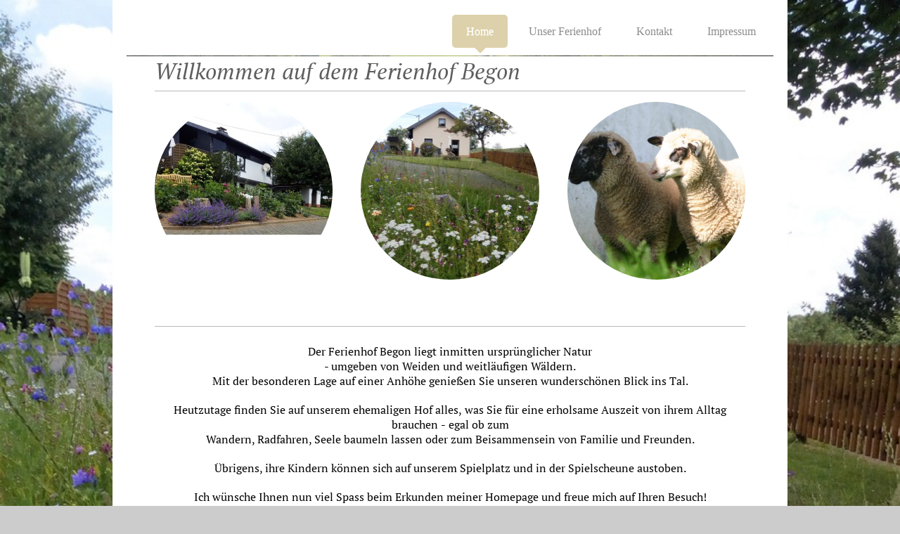

--- FILE ---
content_type: text/html; charset=UTF-8
request_url: https://www.ferienhof-begon.de/
body_size: 7259
content:
<!DOCTYPE html>
<html lang="de"  ><head prefix="og: http://ogp.me/ns# fb: http://ogp.me/ns/fb# business: http://ogp.me/ns/business#">
    <meta http-equiv="Content-Type" content="text/html; charset=utf-8"/>
    <meta name="generator" content="IONOS MyWebsite"/>
        
    <link rel="dns-prefetch" href="//cdn.website-start.de/"/>
    <link rel="dns-prefetch" href="//104.mod.mywebsite-editor.com"/>
    <link rel="dns-prefetch" href="https://104.sb.mywebsite-editor.com/"/>
    <link rel="shortcut icon" href="//cdn.website-start.de/favicon.ico"/>
        <title>Ferienhof Begon - Home</title>
    <style type="text/css">@media screen and (max-device-width: 1024px) {.diyw a.switchViewWeb {display: inline !important;}}</style>
    <style type="text/css">@media screen and (min-device-width: 1024px) {
            .mediumScreenDisabled { display:block }
            .smallScreenDisabled { display:block }
        }
        @media screen and (max-device-width: 1024px) { .mediumScreenDisabled { display:none } }
        @media screen and (max-device-width: 568px) { .smallScreenDisabled { display:none } }
                @media screen and (min-width: 1024px) {
            .mobilepreview .mediumScreenDisabled { display:block }
            .mobilepreview .smallScreenDisabled { display:block }
        }
        @media screen and (max-width: 1024px) { .mobilepreview .mediumScreenDisabled { display:none } }
        @media screen and (max-width: 568px) { .mobilepreview .smallScreenDisabled { display:none } }</style>
    <meta name="viewport" content="width=device-width, initial-scale=1, maximum-scale=1, minimal-ui"/>

<meta name="format-detection" content="telephone=no"/>
        <meta name="keywords" content="Eifel, günstig, behindertengerecht, Haustiere erlaubt, Monteure, Ferienhaus, Ferienwohnung, Kinder, Spielplatz, Wandern, Radfahren"/>
            <meta name="description" content="Ferienhof Begon in der Eifel- Ferienhaus und Ferienwohnungen inmitten ursprünglicher Natur - wunderschöner Talblick - ideal zum Wandern und Radfahren - behindertengerecht und kinderfreundlich - Haustiere erlaubt"/>
            <meta name="robots" content="index,follow"/>
        <link href="//cdn.website-start.de/templates/2111/style.css?1763478093678" rel="stylesheet" type="text/css"/>
    <link href="https://www.ferienhof-begon.de/s/style/theming.css?1706692768" rel="stylesheet" type="text/css"/>
    <link href="//cdn.website-start.de/app/cdn/min/group/web.css?1763478093678" rel="stylesheet" type="text/css"/>
<link href="//cdn.website-start.de/app/cdn/min/moduleserver/css/de_DE/common,shoppingbasket?1763478093678" rel="stylesheet" type="text/css"/>
    <link href="//cdn.website-start.de/app/cdn/min/group/mobilenavigation.css?1763478093678" rel="stylesheet" type="text/css"/>
    <link href="https://104.sb.mywebsite-editor.com/app/logstate2-css.php?site=432782999&amp;t=1768452249" rel="stylesheet" type="text/css"/>

<script type="text/javascript">
    /* <![CDATA[ */
var stagingMode = '';
    /* ]]> */
</script>
<script src="https://104.sb.mywebsite-editor.com/app/logstate-js.php?site=432782999&amp;t=1768452249"></script>

    <link href="//cdn.website-start.de/templates/2111/print.css?1763478093678" rel="stylesheet" media="print" type="text/css"/>
    <script type="text/javascript">
    /* <![CDATA[ */
    var systemurl = 'https://104.sb.mywebsite-editor.com/';
    var webPath = '/';
    var proxyName = '';
    var webServerName = 'www.ferienhof-begon.de';
    var sslServerUrl = 'https://www.ferienhof-begon.de';
    var nonSslServerUrl = 'http://www.ferienhof-begon.de';
    var webserverProtocol = 'http://';
    var nghScriptsUrlPrefix = '//104.mod.mywebsite-editor.com';
    var sessionNamespace = 'DIY_SB';
    var jimdoData = {
        cdnUrl:  '//cdn.website-start.de/',
        messages: {
            lightBox: {
    image : 'Bild',
    of: 'von'
}

        },
        isTrial: 0,
        pageId: 1990308    };
    var script_basisID = "432782999";

    diy = window.diy || {};
    diy.web = diy.web || {};

        diy.web.jsBaseUrl = "//cdn.website-start.de/s/build/";

    diy.context = diy.context || {};
    diy.context.type = diy.context.type || 'web';
    /* ]]> */
</script>

<script type="text/javascript" src="//cdn.website-start.de/app/cdn/min/group/web.js?1763478093678" crossorigin="anonymous"></script><script type="text/javascript" src="//cdn.website-start.de/s/build/web.bundle.js?1763478093678" crossorigin="anonymous"></script><script type="text/javascript" src="//cdn.website-start.de/app/cdn/min/group/mobilenavigation.js?1763478093678" crossorigin="anonymous"></script><script src="//cdn.website-start.de/app/cdn/min/moduleserver/js/de_DE/common,shoppingbasket?1763478093678"></script>
<script type="text/javascript" src="https://cdn.website-start.de/proxy/apps/static/resource/dependencies/"></script><script type="text/javascript">
                    if (typeof require !== 'undefined') {
                        require.config({
                            waitSeconds : 10,
                            baseUrl : 'https://cdn.website-start.de/proxy/apps/static/js/'
                        });
                    }
                </script><script type="text/javascript" src="//cdn.website-start.de/app/cdn/min/group/pfcsupport.js?1763478093678" crossorigin="anonymous"></script>    <meta property="og:type" content="business.business"/>
    <meta property="og:url" content="https://www.ferienhof-begon.de/"/>
    <meta property="og:title" content="Ferienhof Begon - Home"/>
            <meta property="og:description" content="Ferienhof Begon in der Eifel- Ferienhaus und Ferienwohnungen inmitten ursprünglicher Natur - wunderschöner Talblick - ideal zum Wandern und Radfahren - behindertengerecht und kinderfreundlich - Haustiere erlaubt"/>
                <meta property="og:image" content="https://www.ferienhof-begon.de/s/img/emotionheader.jpg"/>
        <meta property="business:contact_data:country_name" content="Deutschland"/>
    
    
    
    <meta property="business:contact_data:email" content="edmund.begon@t-online.de"/>
    
    <meta property="business:contact_data:phone_number" content="+49 06555 8079"/>
    
    
</head>


<body class="body diyBgActive  startpage cc-pagemode-default diyfeNoSidebar diy-market-de_DE" data-pageid="1990308" id="page-1990308">
    
    <div class="diyw">
        <!-- master-2 -->
<div class="diyweb">
  
<nav id="diyfeMobileNav" class="diyfeCA diyfeCA2" role="navigation">
    <a title="Navigation aufklappen/zuklappen">Navigation aufklappen/zuklappen</a>
    <ul class="mainNav1"><li class="current hasSubNavigation"><a data-page-id="1990308" href="https://www.ferienhof-begon.de/" class="current level_1"><span>Home</span></a></li><li class=" hasSubNavigation"><a data-page-id="764789" href="https://www.ferienhof-begon.de/unser-ferienhof/" class=" level_1"><span>Unser Ferienhof</span></a><span class="diyfeDropDownSubOpener">&nbsp;</span><div class="diyfeDropDownSubList diyfeCA diyfeCA3"><ul class="mainNav2"><li class=" hasSubNavigation"><a data-page-id="842744" href="https://www.ferienhof-begon.de/unser-ferienhof/ferienhaus-1/" class=" level_2"><span>Ferienhaus 1</span></a></li><li class=" hasSubNavigation"><a data-page-id="769509" href="https://www.ferienhof-begon.de/unser-ferienhof/ferienwohnung-1/" class=" level_2"><span>Ferienwohnung  1</span></a></li><li class=" hasSubNavigation"><a data-page-id="842743" href="https://www.ferienhof-begon.de/unser-ferienhof/ferienwohnung-2/" class=" level_2"><span>Ferienwohnung 2</span></a></li><li class=" hasSubNavigation"><a data-page-id="1444426" href="https://www.ferienhof-begon.de/unser-ferienhof/das-wichtigste-in-kürze/" class=" level_2"><span>Das Wichtigste in Kürze</span></a></li><li class=" hasSubNavigation"><a data-page-id="921687" href="https://www.ferienhof-begon.de/unser-ferienhof/preise/" class=" level_2"><span>Preise</span></a></li><li class=" hasSubNavigation"><a data-page-id="842904" href="https://www.ferienhof-begon.de/unser-ferienhof/unsere-schafe/" class=" level_2"><span>Unsere Schafe</span></a></li><li class=" hasSubNavigation"><a data-page-id="764791" href="https://www.ferienhof-begon.de/unser-ferienhof/freizeit/" class=" level_2"><span>Freizeit</span></a></li><li class=" hasSubNavigation"><a data-page-id="764801" href="https://www.ferienhof-begon.de/unser-ferienhof/anreise/" class=" level_2"><span>Anreise</span></a></li></ul></div></li><li class=" hasSubNavigation"><a data-page-id="764800" href="https://www.ferienhof-begon.de/kontakt/" class=" level_1"><span>Kontakt</span></a></li><li class=" hasSubNavigation"><a data-page-id="764802" href="https://www.ferienhof-begon.de/impressum/" class=" level_1"><span>Impressum</span></a></li></ul></nav>
  <div class="diywebLogoNav">
    <div class="diywebLiveArea">
      <div class="diywebMainGutter">
        <div class="diyfeGridGroup diyfeCA diyfeCA1">
          <div class="diywebLogo diyfeGE">
            <div class="diywebGutter">
              
    <style type="text/css" media="all">
        /* <![CDATA[ */
                .diyw #website-logo {
            text-align: left !important;
                    }
        
        
        .diyw #website-logo p.website-logo-text,
        .diyw #website-logo p.website-logo-text a.website-logo-text {
            text-align: left !important;
            font-family: Helvetica, 'Helvetica Neue', 'Trebuchet MS', sans-serif !important;
            font-size: 48px !important;
            font-style: normal !important;
            font-weight: bold !important;
        }
        
                /* ]]> */
    </style>

    <div id="website-logo">
    
            </div>


            </div>
          </div>
          <div class="diywebNav diywebNavMain diywebNav1 diyfeCA2 diywebNavHorizontal diyfeGE">
            <div class="diywebGutter">
              <div class="webnavigation"><ul id="mainNav1" class="mainNav1"><li class="navTopItemGroup_1"><a data-page-id="1990308" href="https://www.ferienhof-begon.de/" class="current level_1"><span>Home</span></a></li><li class="navTopItemGroup_2"><a data-page-id="764789" href="https://www.ferienhof-begon.de/unser-ferienhof/" class="level_1"><span>Unser Ferienhof</span></a></li><li class="navTopItemGroup_3"><a data-page-id="764800" href="https://www.ferienhof-begon.de/kontakt/" class="level_1"><span>Kontakt</span></a></li><li class="navTopItemGroup_4"><a data-page-id="764802" href="https://www.ferienhof-begon.de/impressum/" class="level_1"><span>Impressum</span></a></li></ul></div>
            </div>
          </div>
      </div>
      </div>
    </div>
  </div>
  <div class="diywebEmotionHeader">
    <div class="diywebLiveArea">
      <div class="diywebMainGutter">
        <div class="diyfeGE">
          <div class="diywebGutter">
           <div id="diywebAppContainer1st"></div>
            
<style type="text/css" media="all">
.diyw div#emotion-header {
        max-width: 920px;
        max-height: 1px;
                background: #eeeeee;
    }

.diyw div#emotion-header-title-bg {
    left: 0%;
    top: 20%;
    width: 0%;
    height: 7.89%;

    background-color: #fb6e05;
    opacity: 0.50;
    filter: alpha(opacity = 50);
    }

.diyw div#emotion-header strong#emotion-header-title {
    left: 5%;
    top: 20%;
    color: #fb6e05;
        font: normal normal 48px/120% Impact, Charcoal, sans-serif;
}

.diyw div#emotion-no-bg-container{
    max-height: 1px;
}

.diyw div#emotion-no-bg-container .emotion-no-bg-height {
    margin-top: 0.11%;
}
</style>
<div id="emotion-header" data-action="loadView" data-params="active" data-imagescount="1">
            <img src="https://www.ferienhof-begon.de/s/img/emotionheader.jpg?1364720188.920px.1px" id="emotion-header-img" alt=""/>
            
        <div id="ehSlideshowPlaceholder">
            <div id="ehSlideShow">
                <div class="slide-container">
                                        <div style="background-color: #eeeeee">
                            <img src="https://www.ferienhof-begon.de/s/img/emotionheader.jpg?1364720188.920px.1px" alt=""/>
                        </div>
                                    </div>
            </div>
        </div>


        <script type="text/javascript">
        //<![CDATA[
                diy.module.emotionHeader.slideShow.init({ slides: [{"url":"https:\/\/www.ferienhof-begon.de\/s\/img\/emotionheader.jpg?1364720188.920px.1px","image_alt":"","bgColor":"#eeeeee"}] });
        //]]>
        </script>

    
    
                  	<div id="emotion-header-title-bg"></div>
    
            <strong id="emotion-header-title" style="text-align: left">Ferienhof Begon</strong>
                    <div class="notranslate">
                <svg xmlns="http://www.w3.org/2000/svg" version="1.1" id="emotion-header-title-svg" viewBox="0 0 920 1" preserveAspectRatio="xMinYMin meet"><text style="font-family:Impact, Charcoal, sans-serif;font-size:48px;font-style:normal;font-weight:normal;fill:#fb6e05;line-height:1.2em;"><tspan x="0" style="text-anchor: start" dy="0.95em">Ferienhof Begon</tspan></text></svg>
            </div>
            
    
    <script type="text/javascript">
    //<![CDATA[
    (function ($) {
        function enableSvgTitle() {
                        var titleSvg = $('svg#emotion-header-title-svg'),
                titleHtml = $('#emotion-header-title'),
                emoWidthAbs = 920,
                emoHeightAbs = 1,
                offsetParent,
                titlePosition,
                svgBoxWidth,
                svgBoxHeight;

                        if (titleSvg.length && titleHtml.length) {
                offsetParent = titleHtml.offsetParent();
                titlePosition = titleHtml.position();
                svgBoxWidth = titleHtml.width();
                svgBoxHeight = titleHtml.height();

                                titleSvg.get(0).setAttribute('viewBox', '0 0 ' + svgBoxWidth + ' ' + svgBoxHeight);
                titleSvg.css({
                   left: Math.roundTo(100 * titlePosition.left / offsetParent.width(), 3) + '%',
                   top: Math.roundTo(100 * titlePosition.top / offsetParent.height(), 3) + '%',
                   width: Math.roundTo(100 * svgBoxWidth / emoWidthAbs, 3) + '%',
                   height: Math.roundTo(100 * svgBoxHeight / emoHeightAbs, 3) + '%'
                });

                titleHtml.css('visibility','hidden');
                titleSvg.css('visibility','visible');
            }
        }

        
            var posFunc = function($, overrideSize) {
                var elems = [], containerWidth, containerHeight;
                                    elems.push({
                        selector: '#emotion-header-title',
                        overrideSize: true,
                        horPos: 96.68,
                        vertPos: 42.35                    });
                    lastTitleWidth = $('#emotion-header-title').width();
                                                elems.push({
                    selector: '#emotion-header-title-bg',
                    horPos: 0,
                    vertPos: 24                });
                                
                containerWidth = parseInt('920');
                containerHeight = parseInt('1');

                for (var i = 0; i < elems.length; ++i) {
                    var el = elems[i],
                        $el = $(el.selector),
                        pos = {
                            left: el.horPos,
                            top: el.vertPos
                        };
                    if (!$el.length) continue;
                    var anchorPos = $el.anchorPosition();
                    anchorPos.$container = $('#emotion-header');

                    if (overrideSize === true || el.overrideSize === true) {
                        anchorPos.setContainerSize(containerWidth, containerHeight);
                    } else {
                        anchorPos.setContainerSize(null, null);
                    }

                    var pxPos = anchorPos.fromAnchorPosition(pos),
                        pcPos = anchorPos.toPercentPosition(pxPos);

                    var elPos = {};
                    if (!isNaN(parseFloat(pcPos.top)) && isFinite(pcPos.top)) {
                        elPos.top = pcPos.top + '%';
                    }
                    if (!isNaN(parseFloat(pcPos.left)) && isFinite(pcPos.left)) {
                        elPos.left = pcPos.left + '%';
                    }
                    $el.css(elPos);
                }

                // switch to svg title
                enableSvgTitle();
            };

                        var $emotionImg = jQuery('#emotion-header-img');
            if ($emotionImg.length > 0) {
                // first position the element based on stored size
                posFunc(jQuery, true);

                // trigger reposition using the real size when the element is loaded
                var ehLoadEvTriggered = false;
                $emotionImg.one('load', function(){
                    posFunc(jQuery);
                    ehLoadEvTriggered = true;
                                        diy.module.emotionHeader.slideShow.start();
                                    }).each(function() {
                                        if(this.complete || typeof this.complete === 'undefined') {
                        jQuery(this).load();
                    }
                });

                                noLoadTriggeredTimeoutId = setTimeout(function() {
                    if (!ehLoadEvTriggered) {
                        posFunc(jQuery);
                    }
                    window.clearTimeout(noLoadTriggeredTimeoutId)
                }, 5000);//after 5 seconds
            } else {
                jQuery(function(){
                    posFunc(jQuery);
                });
            }

                        if (jQuery.isBrowser && jQuery.isBrowser.ie8) {
                var longTitleRepositionCalls = 0;
                longTitleRepositionInterval = setInterval(function() {
                    if (lastTitleWidth > 0 && lastTitleWidth != jQuery('#emotion-header-title').width()) {
                        posFunc(jQuery);
                    }
                    longTitleRepositionCalls++;
                    // try this for 5 seconds
                    if (longTitleRepositionCalls === 5) {
                        window.clearInterval(longTitleRepositionInterval);
                    }
                }, 1000);//each 1 second
            }

            }(jQuery));
    //]]>
    </script>

    </div>

          </div>
        </div>
      </div>
    </div>
  </div>
  <div class="diywebContent">
    <div class="diywebLiveArea">
      <div class="diywebMainGutter">
        <div class="diyfeGridGroup diyfeCA diyfeCA1">
          <div class="diywebMain diyfeGE">
            <div class="diywebGutter">
              
        <div id="content_area">
        	<div id="content_start"></div>
        	
        
        <div id="matrix_2651005" class="sortable-matrix" data-matrixId="2651005"><div class="n module-type-header diyfeLiveArea "> <h1><span class="diyfeDecoration">Willkommen auf dem Ferienhof Begon</span></h1> </div><div class="n module-type-hr diyfeLiveArea "> <div style="padding: 0px 0px">
    <div class="hr"></div>
</div>
 </div><div class="n module-type-matrix diyfeLiveArea "> 

<div class="diyfeModGridGroup diyfeModGrid3">
            <div class="diyfeModGridElement diyfeModGridCol33 diyfeModGridElement1st">
            <div class="diyfeModGridContent">
                <div id="matrix_2650956" class="sortable-matrix-child" data-matrixId="2650956"><div class="n module-type-imageSubtitle diyfeLiveArea "> <div class="clearover imageSubtitle imageFitWidth" id="imageSubtitle-33166656">
    <div class="align-container align-left" style="max-width: 253px">
        <a class="imagewrapper" href="https://www.ferienhof-begon.de/s/cc_images/teaserbox_70521280.jpg?t=1595167652" rel="lightbox[33166656]">
            <img id="image_70521280" src="https://www.ferienhof-begon.de/s/cc_images/cache_70521280.jpg?t=1595167652" alt="" style="max-width: 253px; height:auto"/>
        </a>

        
    </div>

</div>

<script type="text/javascript">
//<![CDATA[
jQuery(function($) {
    var $target = $('#imageSubtitle-33166656');

    if ($.fn.swipebox && Modernizr.touch) {
        $target
            .find('a[rel*="lightbox"]')
            .addClass('swipebox')
            .swipebox();
    } else {
        $target.tinyLightbox({
            item: 'a[rel*="lightbox"]',
            cycle: false,
            hideNavigation: true
        });
    }
});
//]]>
</script>
 </div><div class="n module-type-spacer diyfeLiveArea "> <div class="the-spacer id29411606" style="height: 50px;">
</div>
 </div></div>            </div>
        </div>
            <div class="diyfeModGridElement diyfeModGridCol33 diyfeModGridElement2nd">
            <div class="diyfeModGridContent">
                <div id="matrix_2650957" class="sortable-matrix-child" data-matrixId="2650957"><div class="n module-type-imageSubtitle diyfeLiveArea "> <div class="clearover imageSubtitle imageFitWidth" id="imageSubtitle-29411607">
    <div class="align-container align-center" style="max-width: 253px">
        <a class="imagewrapper" href="https://www.ferienhof-begon.de/s/cc_images/teaserbox_61679378.jpg?t=1595167573" rel="lightbox[29411607]">
            <img id="image_61679378" src="https://www.ferienhof-begon.de/s/cc_images/cache_61679378.jpg?t=1595167573" alt="" style="max-width: 253px; height:auto"/>
        </a>

        
    </div>

</div>

<script type="text/javascript">
//<![CDATA[
jQuery(function($) {
    var $target = $('#imageSubtitle-29411607');

    if ($.fn.swipebox && Modernizr.touch) {
        $target
            .find('a[rel*="lightbox"]')
            .addClass('swipebox')
            .swipebox();
    } else {
        $target.tinyLightbox({
            item: 'a[rel*="lightbox"]',
            cycle: false,
            hideNavigation: true
        });
    }
});
//]]>
</script>
 </div><div class="n module-type-spacer diyfeLiveArea "> <div class="the-spacer id29411608" style="height: 50px;">
</div>
 </div></div>            </div>
        </div>
            <div class="diyfeModGridElement diyfeModGridCol33 diyfeModGridElement3rd">
            <div class="diyfeModGridContent">
                <div id="matrix_2650958" class="sortable-matrix-child" data-matrixId="2650958"><div class="n module-type-imageSubtitle diyfeLiveArea "> <div class="clearover imageSubtitle imageFitWidth" id="imageSubtitle-29411609">
    <div class="align-container align-right" style="max-width: 253px">
        <a class="imagewrapper" href="https://www.ferienhof-begon.de/s/cc_images/teaserbox_61679379.jpg?t=1514535283" rel="lightbox[29411609]">
            <img id="image_61679379" src="https://www.ferienhof-begon.de/s/cc_images/cache_61679379.jpg?t=1514535283" alt="" style="max-width: 253px; height:auto"/>
        </a>

        
    </div>

</div>

<script type="text/javascript">
//<![CDATA[
jQuery(function($) {
    var $target = $('#imageSubtitle-29411609');

    if ($.fn.swipebox && Modernizr.touch) {
        $target
            .find('a[rel*="lightbox"]')
            .addClass('swipebox')
            .swipebox();
    } else {
        $target.tinyLightbox({
            item: 'a[rel*="lightbox"]',
            cycle: false,
            hideNavigation: true
        });
    }
});
//]]>
</script>
 </div><div class="n module-type-spacer diyfeLiveArea "> <div class="the-spacer id29411610" style="height: 50px;">
</div>
 </div></div>            </div>
        </div>
        <div style="clear: both;"></div>
</div>
 </div><div class="n module-type-hr diyfeLiveArea "> <div style="padding: 0px 0px">
    <div class="hr"></div>
</div>
 </div><div class="n module-type-text diyfeLiveArea "> <p> </p>
<p style="text-align:center;"><span style="font-size:16px;"><span style="color: rgb(0, 0, 0);">Der Ferienhof Begon liegt inmitten ursprünglicher Natur</span></span></p>
<p style="text-align:center;"><span style="font-size:16px;"><span style="color: rgb(0, 0, 0);">- umgeben von Weiden und weitläufigen Wäldern.</span></span></p>
<p style="text-align:center;"><span style="font-size:16px;"><span style="color: rgb(0, 0, 0);">Mit der besonderen Lage auf einer Anhöhe genießen Sie unseren wunderschönen Blick ins
Tal.</span></span></p>
<p style="text-align:center;"> </p>
<p style="text-align:center;"><span style="font-size: 16px;"><span style="color: rgb(0, 0, 0);">Heutzutage finden Sie auf unserem ehemaligen Hof alles,</span></span> <span style="font-size: 16px;"><span style="color: rgb(0, 0, 0);">was Sie für eine erholsame Auszeit</span></span> <span style="font-size: 16px;"><span style="color: rgb(0, 0, 0);">von ihrem Alltag
brauchen</span></span> <span style="font-size: 16px;"><span style="color: rgb(0, 0, 0);">-</span></span> <span style="font-size: 16px;"><span style="color: rgb(0, 0, 0);">egal ob
zum</span></span></p>
<p style="text-align:center;"><span style="font-size:16px;"><span style="color: rgb(0, 0, 0);">Wandern, Radfahren, Seele baumeln lassen oder zum Beisammensein von Familie und
Freunden.</span></span></p>
<p style="text-align:center;"> </p>
<p style="text-align:center;"><span style="font-size:16px;"><span style="color: rgb(0, 0, 0);">Übrigens, ihre Kindern können sich auf unserem Spielplatz und in der Spielscheune
austoben.</span></span></p>
<p> </p>
<p style="text-align:center;"><span style="font-size:16px;"><span style="color: rgb(0, 0, 0);">Ich wünsche Ihnen nun viel Spass beim Erkunden meiner Homepage und freue mich auf Ihren
Besuch!</span></span></p>
<p style="text-align:center;"> </p>
<p style="text-align:center;"><span style="font-size:16px;"><span style="color: rgb(0, 0, 0);">Ihre Gastgeberin Monika Begon</span></span></p>
<p> </p> </div><div class="n module-type-hr diyfeLiveArea "> <div style="padding: 0px 0px">
    <div class="hr"></div>
</div>
 </div></div>
        
        
        </div>
            </div>
          </div>
          <div class="diywebSecondary diyfeGE diyfeCA diyfeCA3">
            <div class="diywebNav diywebNav23 diywebHideOnSmall">
              <div class="diyfeGE">
                <div class="diywebGutter">
                  <div class="webnavigation"></div>
                </div>
              </div>
            </div>
            <div class="diywebSidebar">
              <div class="diyfeGE">
                <div class="diywebGutter">
                  
                </div>
              </div>
            </div>
          </div>
        </div>
      </div>
    </div>
  </div>
  <div class="diywebFooter">
    <div class="diywebLiveArea">
      <div class="diywebMainGutter">
        <div class="diyfeGE diywebPull diyfeCA diyfeCA4">
          <div class="diywebGutter">
            <div class="webnavigation"></div>
            <div id="contentfooter">
    <div class="leftrow">
                        <a rel="nofollow" href="javascript:window.print();">
                    <img class="inline" height="14" width="18" src="//cdn.website-start.de/s/img/cc/printer.gif" alt=""/>
                    Druckversion                </a> <span class="footer-separator">|</span>
                <a href="https://www.ferienhof-begon.de/sitemap/">Sitemap</a>
                        <br/> © Ferienhof Begon
            </div>
    <script type="text/javascript">
        window.diy.ux.Captcha.locales = {
            generateNewCode: 'Neuen Code generieren',
            enterCode: 'Bitte geben Sie den Code ein'
        };
        window.diy.ux.Cap2.locales = {
            generateNewCode: 'Neuen Code generieren',
            enterCode: 'Bitte geben Sie den Code ein'
        };
    </script>
    <div class="rightrow">
                    <span class="loggedout">
                <a rel="nofollow" id="login" href="https://login.1and1-editor.com/432782999/www.ferienhof-begon.de/de?pageId=1990308">
                    Login                </a>
            </span>
                <p><a class="diyw switchViewWeb" href="javascript:switchView('desktop');">Webansicht</a><a class="diyw switchViewMobile" href="javascript:switchView('mobile');">Mobile-Ansicht</a></p>
                <span class="loggedin">
            <a rel="nofollow" id="logout" href="https://104.sb.mywebsite-editor.com/app/cms/logout.php">Logout</a> <span class="footer-separator">|</span>
            <a rel="nofollow" id="edit" href="https://104.sb.mywebsite-editor.com/app/432782999/1990308/">Seite bearbeiten</a>
        </span>
    </div>
</div>
            <div id="loginbox" class="hidden">
                <script type="text/javascript">
                    /* <![CDATA[ */
                    function forgotpw_popup() {
                        var url = 'https://passwort.1und1.de/xml/request/RequestStart';
                        fenster = window.open(url, "fenster1", "width=600,height=400,status=yes,scrollbars=yes,resizable=yes");
                        // IE8 doesn't return the window reference instantly or at all.
                        // It may appear the call failed and fenster is null
                        if (fenster && fenster.focus) {
                            fenster.focus();
                        }
                    }
                    /* ]]> */
                </script>
                                <img class="logo" src="//cdn.website-start.de/s/img/logo.gif" alt="IONOS" title="IONOS"/>

                <div id="loginboxOuter"></div>
            </div>
        

          </div>
        </div>
      </div>
    </div>
  </div>
</div>    </div>

            <div id="mobile-infobar-spacer"></div>
<table id="mobile-infobar" class="light"><tbody><tr>
            <td class="mobile-infobar-button mobile-infobar-button-phone" style="width: 50%"><a href="tel:+49 06555 8079" class="mobile-infobar-link">
            <span class="mobile-infobar-icon-box">
                <svg xmlns="http://www.w3.org/2000/svg" class="mobile-infobar-icon" preserveAspectRatio="xMidYMid"><path d="M17.76 14.96c.027.048.036.09.023.126-.204.546-.31 1.133-.846 1.643s-2.728 1.71-4.503 1.165c-.33-.1-.555-.208-.743-.32-.003.016-.003.033-.007.05-2.57-.843-4.992-2.286-7.042-4.328C2.59 11.255 1.143 8.843.297 6.283c.018-.004.036-.005.054-.008-.083-.165-.163-.357-.24-.607-.54-1.767.673-3.956 1.188-4.49.177-.186.363-.32.554-.423.032-.057.084-.104.156-.13L3.643.018c.144-.054.328.023.414.17L6.52 4.405c.086.147.062.342-.056.438l-.94.765c-.01.033-.025.058-.045.074-.328.263-.944.754-1.195 1.19-.105.18-.1.4-.058.514.053.145.123.32.194.493.647 1.148 1.45 2.235 2.433 3.214 1.03 1.024 2.173 1.86 3.388 2.518.16.063.322.13.455.178.115.042.335.05.517-.055.26-.15.54-.427.78-.696.01-.047.03-.09.063-.132l1.1-1.34c.095-.118.29-.143.438-.058l4.218 2.443c.148.086.225.268.172.41l-.223.597z"/></svg>
            </span><br/>
            <span class="mobile-infobar-text">Anrufen</span>
        </a></td>
                <td class="mobile-infobar-button mobile-infobar-button-email" style="width: 50%"><a href="mailto:edmund.begon@t-online.de" class="mobile-infobar-link">
            <span class="mobile-infobar-icon-box">
                <svg xmlns="http://www.w3.org/2000/svg" class="mobile-infobar-icon" preserveAspectRatio="xMidYMid"><path d="M13.472 7.327L20 .8v12.89l-6.528-6.363zm-4.735.158L1.252 0h17.47l-7.485 7.485c-.69.69-1.81.69-2.5 0zM0 13.667V.83l6.502 6.5L0 13.668zM1.192 14l6.066-5.912 1.288 1.288c.795.794 2.083.794 2.878 0l1.293-1.293L18.79 14H1.19z"/></svg>
            </span><br/>
            <span class="mobile-infobar-text">E-Mail</span>
        </a></td>
        </tr></tbody></table>

    
    </body>


<!-- rendered at Fri, 09 Jan 2026 16:02:44 +0100 -->
</html>
